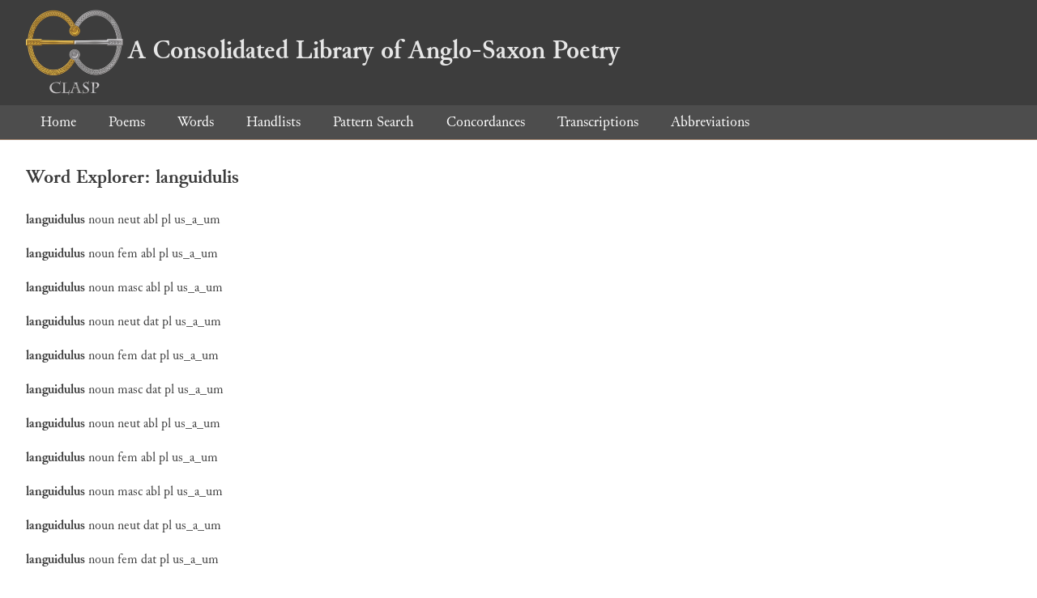

--- FILE ---
content_type: text/html; charset=utf-8
request_url: https://clasp.ell.ox.ac.uk/db-latest/word/lat/languidulis
body_size: 774
content:
<!DOCTYPE html>
<head>
	<meta charset="UTF-8">
	<title>CLASP</title>
	<link rel="stylesheet" href="/db-latest/style.css" />
	<link rel="icon" type="image/svg+xml" href="/db-latest/logo.svg" />
</head>

<body>

<header>
<h1><a href="/db-latest/"><img src="/db-latest/logo-alt.png" />A Consolidated Library of Anglo-Saxon Poetry</a></h1>
</header>


<nav>
<a href="/db-latest/">Home</a>
<a href="/db-latest/poem/">Poems</a>
<a href="/db-latest/wordlists/">Words</a>
<a href="/db-latest/handlists/">Handlists</a>
<a href="/db-latest/patternsearch/">Pattern Search</a>
<a href="/db-latest/poemwordlist/">Concordances</a>
<a href="/db-latest/transcriptions/">Transcriptions</a>
<a href="/db-latest/abbreviations/">Abbreviations</a>
</nav>






<section>
<h2>Word Explorer: languidulis</h2>
<p>
<b>languidulus</b>
 <span title="Type">noun</span> 



 <span title="Gender">neut</span> 
 <span title="Case">abl</span> 


 <span title="Number">pl</span> 
 <span title="Stemtype">us_a_um</span> 


</p>

<p>
<b>languidulus</b>
 <span title="Type">noun</span> 



 <span title="Gender">fem</span> 
 <span title="Case">abl</span> 


 <span title="Number">pl</span> 
 <span title="Stemtype">us_a_um</span> 


</p>

<p>
<b>languidulus</b>
 <span title="Type">noun</span> 



 <span title="Gender">masc</span> 
 <span title="Case">abl</span> 


 <span title="Number">pl</span> 
 <span title="Stemtype">us_a_um</span> 


</p>

<p>
<b>languidulus</b>
 <span title="Type">noun</span> 



 <span title="Gender">neut</span> 
 <span title="Case">dat</span> 


 <span title="Number">pl</span> 
 <span title="Stemtype">us_a_um</span> 


</p>

<p>
<b>languidulus</b>
 <span title="Type">noun</span> 



 <span title="Gender">fem</span> 
 <span title="Case">dat</span> 


 <span title="Number">pl</span> 
 <span title="Stemtype">us_a_um</span> 


</p>

<p>
<b>languidulus</b>
 <span title="Type">noun</span> 



 <span title="Gender">masc</span> 
 <span title="Case">dat</span> 


 <span title="Number">pl</span> 
 <span title="Stemtype">us_a_um</span> 


</p>

<p>
<b>languidulus</b>
 <span title="Type">noun</span> 



 <span title="Gender">neut</span> 
 <span title="Case">abl</span> 


 <span title="Number">pl</span> 
 <span title="Stemtype">us_a_um</span> 


</p>

<p>
<b>languidulus</b>
 <span title="Type">noun</span> 



 <span title="Gender">fem</span> 
 <span title="Case">abl</span> 


 <span title="Number">pl</span> 
 <span title="Stemtype">us_a_um</span> 


</p>

<p>
<b>languidulus</b>
 <span title="Type">noun</span> 



 <span title="Gender">masc</span> 
 <span title="Case">abl</span> 


 <span title="Number">pl</span> 
 <span title="Stemtype">us_a_um</span> 


</p>

<p>
<b>languidulus</b>
 <span title="Type">noun</span> 



 <span title="Gender">neut</span> 
 <span title="Case">dat</span> 


 <span title="Number">pl</span> 
 <span title="Stemtype">us_a_um</span> 


</p>

<p>
<b>languidulus</b>
 <span title="Type">noun</span> 



 <span title="Gender">fem</span> 
 <span title="Case">dat</span> 


 <span title="Number">pl</span> 
 <span title="Stemtype">us_a_um</span> 


</p>

<p>
<b>languidulus</b>
 <span title="Type">noun</span> 



 <span title="Gender">masc</span> 
 <span title="Case">dat</span> 


 <span title="Number">pl</span> 
 <span title="Stemtype">us_a_um</span> 


</p>

<p>Number of occurrences in corpus: 1</p>
<table class="wordusages">
		<tr>
			<td class="poemid"><a href="/db-latest/poem/%c2%a3%c2%a3.PRVD.Cath05#143">££.PRVD.Cath05 143
			</a></td>
			<td class="before">a micant per laquearia, / Et de  </td>
			<td class="rawword">languidulis</td>
			<td class="after">  fota natatibus / Lucem perspicu</td>
		</tr>

</table>

</section>




</body>

</html>

